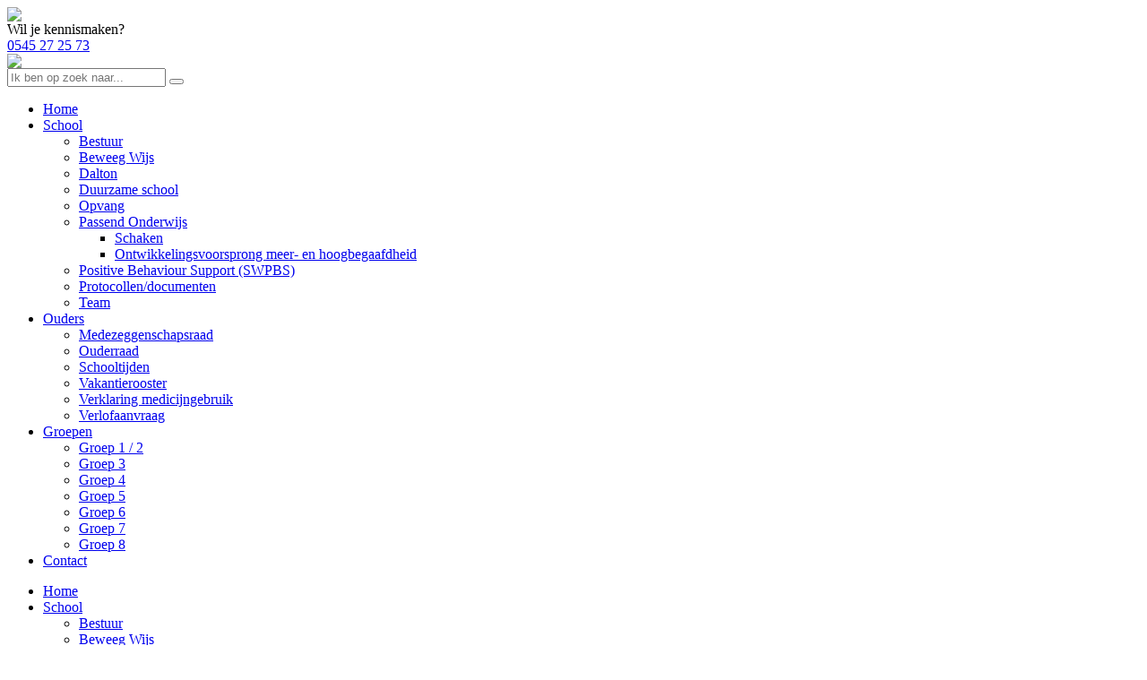

--- FILE ---
content_type: text/html; charset=utf-8
request_url: https://www.jorisschool.nl/Ouders/Verlofregelingen/Regeling-bij-verlof
body_size: 8268
content:
<!DOCTYPE html PUBLIC "-//W3C//DTD XHTML 1.0 Transitional//EN" "http://www.w3.org/TR/xhtml1/DTD/xhtml1-transitional.dtd">
<html  xml:lang="nl-NL" lang="nl-NL" xmlns="http://www.w3.org/1999/xhtml">
<head id="Head"><meta content="text/html; charset=UTF-8" http-equiv="Content-Type" />
<meta name="REVISIT-AFTER" content="1 DAYS" />
<meta name="RATING" content="GENERAL" />
<meta name="RESOURCE-TYPE" content="DOCUMENT" />
<meta content="text/javascript" http-equiv="Content-Script-Type" />
<meta content="text/css" http-equiv="Content-Style-Type" />
<title>
	Sint Joris > Ouders
</title><meta id="MetaRobots" name="robots" content="INDEX, FOLLOW" /><link href="/Portals/_default/Skins/_commonlibraries/js/Flickity/Flickity_v2.2/flickity.min.css?cdv=1591" type="text/css" rel="stylesheet"/><link href="/Portals/_default/Skins/_commonlibraries/js/Flickity/Flickity_v2.2/flickity-fade.css?cdv=1591" type="text/css" rel="stylesheet"/><link href="/Portals/_default/Skins/_commonlibraries/js/Fancybox/Fancybox_v3.5.7/jquery.fancybox.min.css?cdv=1591" type="text/css" rel="stylesheet"/><link href="/Portals/_default/Skins/_commonlibraries/js/animate-on-scroll/aos.css?cdv=1591" type="text/css" rel="stylesheet"/><link href="/Portals/_default/Skins/_commonlibraries/css/common.css?cdv=1591" type="text/css" rel="stylesheet"/><link href="/Resources/Shared/stylesheets/dnndefault/7.0.0/default.css?cdv=1591" type="text/css" rel="stylesheet"/><link href="/DesktopModules/HTML/module.css?cdv=1591" type="text/css" rel="stylesheet"/><link href="/Portals/_default/Skins/SIntJoris/skin.css?cdv=1591" type="text/css" rel="stylesheet"/><link href="/Portals/_default/Containers/baseContainer/container.css?cdv=1591" type="text/css" rel="stylesheet"/><link href="/Portals/1705/portal.css?cdv=1591" type="text/css" rel="stylesheet"/><link href="/Portals/_default/Skins/_commonlibraries/fonts/fontawesome/fontawesome6.1.1/css/all.min.css?cdv=1591" type="text/css" rel="stylesheet"/><script src="/Resources/libraries/jQuery/03_07_01/jquery.js?cdv=1591" type="text/javascript"></script><script src="/Resources/libraries/jQuery-Migrate/03_04_01/jquery-migrate.js?cdv=1591" type="text/javascript"></script><meta name="og:type" content="website" property="og:type" /><meta name="og:title" content="Ouders" property="og:title" /><meta name="og:url" content="https://www.jorisschool.nl/Ouders" property="og:url" /><meta name="twitter:card" content="summary" /><meta name="twitter:site" content="website" /><meta name="twitter:title" content="Ouders" /><meta name="twitter:creator" content="web2work" /><meta name="twitter:url" content="https://www.jorisschool.nl/Ouders" /><link id="canonical" name="canonical" rel="canonical" href="https://www.jorisschool.nl/Ouders"></link><link rel='icon' href='/Portals/1705/favicon.ico?ver=4mf7JaPr9bkxjmkg7J4Nvg%3d%3d' type='image/x-icon' /><meta name="theme-color" content="#000000" /><meta name="viewport" content="width=device-width, initial-scale=1.0, maximum-scale=1" /><meta name="format-detection" content="telephone=no" /></head>
<body id="Body">

    <form method="post" action="/Ouders/Verlofregelingen/Regeling-bij-verlof" id="Form" enctype="multipart/form-data">
<div class="aspNetHidden">
<input type="hidden" name="__EVENTTARGET" id="__EVENTTARGET" value="" />
<input type="hidden" name="__EVENTARGUMENT" id="__EVENTARGUMENT" value="" />
<input type="hidden" name="__VIEWSTATE" id="__VIEWSTATE" value="FdmzPf9g2eeghhmsbxISLh39QjCAogNd2lvZiyIo9BrvFiMTOMpD86FRQvVZAH7hwJvDGIzHcXWloOvxldxWi+YBGapvnMevCV/E1A==" />
</div>

<script type="text/javascript">
//<![CDATA[
var theForm = document.forms['Form'];
if (!theForm) {
    theForm = document.Form;
}
function __doPostBack(eventTarget, eventArgument) {
    if (!theForm.onsubmit || (theForm.onsubmit() != false)) {
        theForm.__EVENTTARGET.value = eventTarget;
        theForm.__EVENTARGUMENT.value = eventArgument;
        theForm.submit();
    }
}
//]]>
</script>


<script src="/WebResource.axd?d=pynGkmcFUV2U0WMIIL6cpaiuF3PSO2S71Jj73YMeZL9os_vH2nI9bDZjw5o1&amp;t=638901608248157332" type="text/javascript"></script>


<script type="text/javascript">
//<![CDATA[
var __cultureInfo = {"name":"nl-NL","numberFormat":{"CurrencyDecimalDigits":2,"CurrencyDecimalSeparator":",","IsReadOnly":false,"CurrencyGroupSizes":[3],"NumberGroupSizes":[3],"PercentGroupSizes":[3],"CurrencyGroupSeparator":".","CurrencySymbol":"€","NaNSymbol":"NaN","CurrencyNegativePattern":12,"NumberNegativePattern":1,"PercentPositivePattern":1,"PercentNegativePattern":1,"NegativeInfinitySymbol":"-∞","NegativeSign":"-","NumberDecimalDigits":2,"NumberDecimalSeparator":",","NumberGroupSeparator":".","CurrencyPositivePattern":2,"PositiveInfinitySymbol":"∞","PositiveSign":"+","PercentDecimalDigits":2,"PercentDecimalSeparator":",","PercentGroupSeparator":".","PercentSymbol":"%","PerMilleSymbol":"‰","NativeDigits":["0","1","2","3","4","5","6","7","8","9"],"DigitSubstitution":1},"dateTimeFormat":{"AMDesignator":"","Calendar":{"MinSupportedDateTime":"\/Date(-62135596800000)\/","MaxSupportedDateTime":"\/Date(253402297199999)\/","AlgorithmType":1,"CalendarType":1,"Eras":[1],"TwoDigitYearMax":2049,"IsReadOnly":false},"DateSeparator":"-","FirstDayOfWeek":1,"CalendarWeekRule":2,"FullDateTimePattern":"dddd d MMMM yyyy HH:mm:ss","LongDatePattern":"dddd d MMMM yyyy","LongTimePattern":"HH:mm:ss","MonthDayPattern":"d MMMM","PMDesignator":"","RFC1123Pattern":"ddd, dd MMM yyyy HH\u0027:\u0027mm\u0027:\u0027ss \u0027GMT\u0027","ShortDatePattern":"d-M-yyyy","ShortTimePattern":"HH:mm","SortableDateTimePattern":"yyyy\u0027-\u0027MM\u0027-\u0027dd\u0027T\u0027HH\u0027:\u0027mm\u0027:\u0027ss","TimeSeparator":":","UniversalSortableDateTimePattern":"yyyy\u0027-\u0027MM\u0027-\u0027dd HH\u0027:\u0027mm\u0027:\u0027ss\u0027Z\u0027","YearMonthPattern":"MMMM yyyy","AbbreviatedDayNames":["zo","ma","di","wo","do","vr","za"],"ShortestDayNames":["zo","ma","di","wo","do","vr","za"],"DayNames":["zondag","maandag","dinsdag","woensdag","donderdag","vrijdag","zaterdag"],"AbbreviatedMonthNames":["jan","feb","mrt","apr","mei","jun","jul","aug","sep","okt","nov","dec",""],"MonthNames":["januari","februari","maart","april","mei","juni","juli","augustus","september","oktober","november","december",""],"IsReadOnly":false,"NativeCalendarName":"Gregoriaanse kalender","AbbreviatedMonthGenitiveNames":["jan","feb","mrt","apr","mei","jun","jul","aug","sep","okt","nov","dec",""],"MonthGenitiveNames":["januari","februari","maart","april","mei","juni","juli","augustus","september","oktober","november","december",""]},"eras":[1,"n.Chr.",null,0]};//]]>
</script>

<script src="/ScriptResource.axd?d=NJmAwtEo3Ir9DcME2T92JuIHkKt4bT-fCYfhbY16aZ20J1XBqGbcOoF9mISk0GyMOibQeDEatk2S-Vi6-kjLtW-I9yLAQ27w5StSW4N8-jZ1QpphtvcaL6cTuTn6kiarY2r7ow2&amp;t=5c0e0825" type="text/javascript"></script>
<script src="/ScriptResource.axd?d=dwY9oWetJoLspvVmfi8ttj6QHqOplJPb0g4r_Re9OUT_7g89onCj9o-Z5j4MyD5CR1dBqv_RvJd_tDCnr7kTudCM3huWd4ujI-_raBe4-2heQ8Q8Goqoeepqt9WhviVipTj0AHsbj7rH-9rl0&amp;t=5c0e0825" type="text/javascript"></script>
<div class="aspNetHidden">

	<input type="hidden" name="__VIEWSTATEGENERATOR" id="__VIEWSTATEGENERATOR" value="CA0B0334" />
	<input type="hidden" name="__EVENTVALIDATION" id="__EVENTVALIDATION" value="Ushz8VCpwtnrhyNkAdMQ9eYxePcw08xhQ6YfOkMBbd3cyUThta3j3JXq51F7tSrUo5FvwKxqqnjY+vqx1aQ7vJDbzz/Qm40f28KijNBzj/4JyupI" />
</div><script src="/Portals/_default/Skins/_commonlibraries/js/Fancybox/Fancybox_v3.5.7/jquery.fancybox.min.js?cdv=1591" type="text/javascript"></script><script src="/Portals/_default/Skins/_commonlibraries/js/animate-on-scroll/aos.js?cdv=1591" type="text/javascript"></script><script src="/Portals/_default/Skins/_commonlibraries/js/cookie/cookie-consent_v1.0.0/cookie-consent.js?cdv=1591" type="text/javascript"></script><script src="/Portals/_default/Skins/_commonlibraries/js/Flickity/Flickity_v2.2/flickity.pkgd.min.js?cdv=1591" type="text/javascript"></script><script src="/Portals/_default/Skins/_commonlibraries/js/Flickity/Flickity_v2.2/flickity-fade.js?cdv=1591" type="text/javascript"></script><script src="/js/dnncore.js?cdv=1591" type="text/javascript"></script>
<script type="text/javascript">
//<![CDATA[
Sys.WebForms.PageRequestManager._initialize('ScriptManager', 'Form', [], [], [], 90, '');
//]]>
</script>

        
        
        




<!-- JQUERY -->


<!-- COOKIE -->
<!--CDF(Javascript|/Portals/_default/Skins/_commonlibraries/js/cookie/cookie-consent_v1.0.0/cookie-consent.js?cdv=1591|DnnBodyProvider|100)-->

<!-- FLICKiTY -->
<!--CDF(Javascript|/Portals/_default/Skins/_commonlibraries/js/Flickity/Flickity_v2.2/flickity.pkgd.min.js?cdv=1591|DnnBodyProvider|100)-->
<!--CDF(Css|/Portals/_default/Skins/_commonlibraries/js/Flickity/Flickity_v2.2/flickity.min.css?cdv=1591|DnnPageHeaderProvider|0)-->
<!--CDF(Javascript|/Portals/_default/Skins/_commonlibraries/js/Flickity/Flickity_v2.2/flickity-fade.js?cdv=1591|DnnBodyProvider|100)-->
<!--CDF(Css|/Portals/_default/Skins/_commonlibraries/js/Flickity/Flickity_v2.2/flickity-fade.css?cdv=1591|DnnPageHeaderProvider|0)-->


<!-- FANCYBOX -->
<!--CDF(Javascript|/Portals/_default/Skins/_commonlibraries/js/Fancybox/Fancybox_v3.5.7/jquery.fancybox.min.js?cdv=1591|DnnBodyProvider|1)-->
<!--CDF(Css|/Portals/_default/Skins/_commonlibraries/js/Fancybox/Fancybox_v3.5.7/jquery.fancybox.min.css?cdv=1591|DnnPageHeaderProvider|0)-->

<!-- ANIMATE ON SCROLL -->
<!--CDF(Javascript|/Portals/_default/Skins/_commonlibraries/js/animate-on-scroll/aos.js?cdv=1591|DnnBodyProvider|1)-->
<!--CDF(Css|/Portals/_default/Skins/_commonlibraries/js/animate-on-scroll/aos.css?cdv=1591|DnnPageHeaderProvider|0)-->

<!-- FONT AWESOME -->
<!--CDF(Css|/Portals/_default/Skins/_commonlibraries/fonts/fontawesome/fontawesome6.1.1/css/all.min.css?cdv=1591|DnnPageHeaderProvider|100)-->

<!-- COMMON -->
<!--CDF(Css|/Portals/_default/Skins/_commonlibraries/css/common.css?cdv=1591|DnnPageHeaderProvider|0)-->



<link rel="preconnect" href="https://fonts.googleapis.com">
<link rel="preconnect" href="https://fonts.gstatic.com" crossorigin>
<link href="https://fonts.googleapis.com/css2?family=Patrick+Hand&family=Ubuntu:wght@300;400;700&display=swap" rel="stylesheet">
	
<!-- COMMON VB-->
<div id="dnn_ControlPanel"></div>

<div id="Wrapper" class="Page105709 Portal1705 Root">
	<div id="Header">
		<div class="InnerWrapper header-wrapper">	
			<div class="header-left">			
				<a id="Logo" href="https://www.jorisschool.nl/">
					<img src="/Portals/_default/Skins/SIntJoris/images/logo.svg">
				</a>
			</div>
			<div class="header-right">	
				<div class="header-top">
					<div class="header-kennismaken">
						Wil je kennismaken?<br>
						<a href="tel:0545272573">0545 27 25 73</a>
					</div>
					<a class="header-klasbord" href="https://ouderapp.klasbord.nl/account/login" target="_blank">
						<img src="/Portals/_default/Skins/SIntJoris/images/klasbord.png">
					</a>
					<div id="Search" class="SearchWrapper">
						<input class="SearchInput" type="search" placeholder="Ik ben op zoek naar...">
						<button type="button" class="SearchSubmit"></button>
					</div>
				</div>
				<div id="Menu">
					<div class="InnerWrapper clearfix">							
						<div class="DesktopMenu">
	<div class="RadMenu RadMenu_MainMenu">
		<ul class="rmRootGroup rmHorizontal">
			
	<li class="rmItem rmFirst" data-tabid="103986" >
		
			<a class="rmLink" href="https://www.jorisschool.nl/" target="">
				<span class="rmText">Home</span>
			</a>
		
	</li>

	<li class="rmItem rmExpandDown" data-tabid="103990" >
		
			<a class="rmLink" href="https://www.jorisschool.nl/School" target="">
				<span class="rmText">School</span>
			</a>
				
			<div class="rmSlide">	
				<ul class="rmGroup rmLevel0">
				
	<li class="rmItem rmFirst" data-tabid="111058" >
		
			<a class="rmLink" href="https://www.jorisschool.nl/School/Bestuur" target="">
				<span class="rmText">Bestuur</span>
			</a>
		
	</li>

	<li class="rmItem" data-tabid="103998" >
		
			<a class="rmLink" href="https://www.jorisschool.nl/School/Beweeg-Wijs" target="">
				<span class="rmText">Beweeg Wijs</span>
			</a>
		
	</li>

	<li class="rmItem" data-tabid="103999" >
		
			<a class="rmLink" href="https://www.jorisschool.nl/School/Dalton" target="">
				<span class="rmText">Dalton</span>
			</a>
		
	</li>

	<li class="rmItem" data-tabid="104000" >
		
			<a class="rmLink" href="https://www.jorisschool.nl/School/Duurzame-school" target="">
				<span class="rmText">Duurzame school</span>
			</a>
		
	</li>

	<li class="rmItem" data-tabid="111057" >
		
			<a class="rmLink" href="https://www.jorisschool.nl/School/Opvang" target="">
				<span class="rmText">Opvang</span>
			</a>
		
	</li>

	<li class="rmItem rmExpandDown" data-tabid="104002" >
		
			<a class="rmLink" href="https://www.jorisschool.nl/School/Passend-Onderwijs" target="">
				<span class="rmText">Passend Onderwijs</span>
			</a>
				
			<div class="rmSlide">	
				<ul class="rmGroup rmLevel1">
				
	<li class="rmItem rmFirst" data-tabid="105468" >
		
			<a class="rmLink" href="https://www.jorisschool.nl/School/Passend-Onderwijs/Schaken" target="">
				<span class="rmText">Schaken</span>
			</a>
		
	</li>

	<li class="rmItem rmLast" data-tabid="104001" >
		
			<a class="rmLink" href="https://www.jorisschool.nl/School/Passend-Onderwijs/Ontwikkelingsvoorsprong-meer-en-hoogbegaafdheid" target="">
				<span class="rmText">Ontwikkelingsvoorsprong  meer- en hoogbegaafdheid</span>
			</a>
		
	</li>

				</ul>
			</div>         
		
	</li>

	<li class="rmItem" data-tabid="105466" >
		
			<a class="rmLink" href="https://www.jorisschool.nl/School/Positive-Behaviour-Support-SWPBS" target="">
				<span class="rmText">Positive Behaviour Support (SWPBS)</span>
			</a>
		
	</li>

	<li class="rmItem" data-tabid="105469" >
		
			<a class="rmLink" href="https://www.jorisschool.nl/School/Schoolondersteuningsprofiel" target="">
				<span class="rmText">Protocollen/documenten</span>
			</a>
		
	</li>

	<li class="rmItem rmLast" data-tabid="105952" >
		
			<a class="rmLink" href="https://www.jorisschool.nl/School/Team" target="">
				<span class="rmText">Team</span>
			</a>
		
	</li>

				</ul>
			</div>         
		
	</li>

	<li class="rmItem rmSelected rmExpandDown rmBreadcrumb" data-tabid="105709" >
		
			<a class="rmLink" href="https://www.jorisschool.nl/Ouders" target="">
				<span class="rmText">Ouders</span>
			</a>
				
			<div class="rmSlide">	
				<ul class="rmGroup rmLevel0">
				
	<li class="rmItem rmFirst" data-tabid="111060" >
		
			<a class="rmLink" href="https://www.jorisschool.nl/Ouders/Medezeggenschapsraad" target="">
				<span class="rmText">Medezeggenschapsraad</span>
			</a>
		
	</li>

	<li class="rmItem" data-tabid="111059" >
		
			<a class="rmLink" href="https://www.jorisschool.nl/Ouders/Ouderraad" target="">
				<span class="rmText">Ouderraad</span>
			</a>
		
	</li>

	<li class="rmItem" data-tabid="105953" >
		
			<a class="rmLink" href="https://www.jorisschool.nl/Ouders/Schooltijden" target="">
				<span class="rmText">Schooltijden</span>
			</a>
		
	</li>

	<li class="rmItem" data-tabid="105951" >
		
			<a class="rmLink" href="https://www.jorisschool.nl/Ouders/Vakantierooster" target="">
				<span class="rmText">Vakantierooster</span>
			</a>
		
	</li>

	<li class="rmItem" data-tabid="105950" >
		
			<a class="rmLink" href="https://www.jorisschool.nl/Ouders/Verklaring-medicijngebruik" target="">
				<span class="rmText">Verklaring medicijngebruik</span>
			</a>
		
	</li>

	<li class="rmItem rmLast" data-tabid="105949" >
		
			<a class="rmLink" href="https://www.jorisschool.nl/Ouders/Verlofaanvraag" target="">
				<span class="rmText">Verlofaanvraag</span>
			</a>
		
	</li>

				</ul>
			</div>         
		
	</li>

	<li class="rmItem rmExpandDown" data-tabid="103991" >
		
			<a class="rmLink" href="https://www.jorisschool.nl/Groepen" target="">
				<span class="rmText">Groepen</span>
			</a>
				
			<div class="rmSlide">	
				<ul class="rmGroup rmLevel0">
				
	<li class="rmItem rmFirst" data-tabid="104004" >
		
			<a class="rmLink" href="https://www.jorisschool.nl/Groepen/Groep-1-2" target="">
				<span class="rmText">Groep 1 / 2</span>
			</a>
		
	</li>

	<li class="rmItem" data-tabid="104005" >
		
			<a class="rmLink" href="https://www.jorisschool.nl/Groepen/Groep-3" target="">
				<span class="rmText">Groep 3</span>
			</a>
		
	</li>

	<li class="rmItem" data-tabid="104006" >
		
			<a class="rmLink" href="https://www.jorisschool.nl/Groepen/Groep-4" target="">
				<span class="rmText">Groep 4</span>
			</a>
		
	</li>

	<li class="rmItem" data-tabid="104007" >
		
			<a class="rmLink" href="https://www.jorisschool.nl/Groepen/Groep-5" target="">
				<span class="rmText">Groep 5</span>
			</a>
		
	</li>

	<li class="rmItem" data-tabid="104008" >
		
			<a class="rmLink" href="https://www.jorisschool.nl/Groepen/Groep-6" target="">
				<span class="rmText">Groep 6</span>
			</a>
		
	</li>

	<li class="rmItem" data-tabid="104009" >
		
			<a class="rmLink" href="https://www.jorisschool.nl/Groepen/Groep-7" target="">
				<span class="rmText">Groep 7</span>
			</a>
		
	</li>

	<li class="rmItem rmLast" data-tabid="104010" >
		
			<a class="rmLink" href="https://www.jorisschool.nl/Groepen/Groep-8" target="">
				<span class="rmText">Groep 8</span>
			</a>
		
	</li>

				</ul>
			</div>         
		
	</li>

	<li class="rmItem rmLast" data-tabid="103992" >
		
			<a class="rmLink" href="https://www.jorisschool.nl/Contact" target="">
				<span class="rmText">Contact</span>
			</a>
		
	</li>

		</ul>
	</div>
</div>





							
						<div class="MobileMenuTrigger"></div> 
					</div>
				</div>
			</div>
		</div>
		<div id="MobileMenu"> 
			


<ul id="MobiNav">
	
<li class="item first" >
	
		<a href="https://www.jorisschool.nl/">Home</a>
	
</li>

<li class="item haschild" >
	
		<a href="https://www.jorisschool.nl/School">School</a>
	
        	<ul class="subLevel">
	
<li class="item first" >
	
		<a href="https://www.jorisschool.nl/School/Bestuur">Bestuur</a>
	
</li>

<li class="item" >
	
		<a href="https://www.jorisschool.nl/School/Beweeg-Wijs">Beweeg Wijs</a>
	
</li>

<li class="item" >
	
		<a href="https://www.jorisschool.nl/School/Dalton">Dalton</a>
	
</li>

<li class="item" >
	
		<a href="https://www.jorisschool.nl/School/Duurzame-school">Duurzame school</a>
	
</li>

<li class="item" >
	
		<a href="https://www.jorisschool.nl/School/Opvang">Opvang</a>
	
</li>

<li class="item haschild" >
	
		<a href="https://www.jorisschool.nl/School/Passend-Onderwijs">Passend Onderwijs</a>
	
        	<ul class="subLevel">
	
<li class="item first" >
	
		<a href="https://www.jorisschool.nl/School/Passend-Onderwijs/Schaken">Schaken</a>
	
</li>

<li class="item last" >
	
		<a href="https://www.jorisschool.nl/School/Passend-Onderwijs/Ontwikkelingsvoorsprong-meer-en-hoogbegaafdheid">Ontwikkelingsvoorsprong  meer- en hoogbegaafdheid</a>
	
</li>

		</ul>
         
	
</li>

<li class="item" >
	
		<a href="https://www.jorisschool.nl/School/Positive-Behaviour-Support-SWPBS">Positive Behaviour Support (SWPBS)</a>
	
</li>

<li class="item" >
	
		<a href="https://www.jorisschool.nl/School/Schoolondersteuningsprofiel">Protocollen/documenten</a>
	
</li>

<li class="item last" >
	
		<a href="https://www.jorisschool.nl/School/Team">Team</a>
	
</li>

		</ul>
         
	
</li>

<li class="item selected haschild active" >
	
		<a href="https://www.jorisschool.nl/Ouders">Ouders</a>
	
        	<ul class="subLevel">
	
<li class="item first" >
	
		<a href="https://www.jorisschool.nl/Ouders/Medezeggenschapsraad">Medezeggenschapsraad</a>
	
</li>

<li class="item" >
	
		<a href="https://www.jorisschool.nl/Ouders/Ouderraad">Ouderraad</a>
	
</li>

<li class="item" >
	
		<a href="https://www.jorisschool.nl/Ouders/Schooltijden">Schooltijden</a>
	
</li>

<li class="item" >
	
		<a href="https://www.jorisschool.nl/Ouders/Vakantierooster">Vakantierooster</a>
	
</li>

<li class="item" >
	
		<a href="https://www.jorisschool.nl/Ouders/Verklaring-medicijngebruik">Verklaring medicijngebruik</a>
	
</li>

<li class="item last" >
	
		<a href="https://www.jorisschool.nl/Ouders/Verlofaanvraag">Verlofaanvraag</a>
	
</li>

		</ul>
         
	
</li>

<li class="item haschild" >
	
		<a href="https://www.jorisschool.nl/Groepen">Groepen</a>
	
        	<ul class="subLevel">
	
<li class="item first" >
	
		<a href="https://www.jorisschool.nl/Groepen/Groep-1-2">Groep 1 / 2</a>
	
</li>

<li class="item" >
	
		<a href="https://www.jorisschool.nl/Groepen/Groep-3">Groep 3</a>
	
</li>

<li class="item" >
	
		<a href="https://www.jorisschool.nl/Groepen/Groep-4">Groep 4</a>
	
</li>

<li class="item" >
	
		<a href="https://www.jorisschool.nl/Groepen/Groep-5">Groep 5</a>
	
</li>

<li class="item" >
	
		<a href="https://www.jorisschool.nl/Groepen/Groep-6">Groep 6</a>
	
</li>

<li class="item" >
	
		<a href="https://www.jorisschool.nl/Groepen/Groep-7">Groep 7</a>
	
</li>

<li class="item last" >
	
		<a href="https://www.jorisschool.nl/Groepen/Groep-8">Groep 8</a>
	
</li>

		</ul>
         
	
</li>

<li class="item last" >
	
		<a href="https://www.jorisschool.nl/Contact">Contact</a>
	
</li>

</ul>




		</div>		
	</div>
	
	<div id="dnn_BannerPane" class="BannerPane DNNEmptyPane"></div>		
	
	<div id="Content">
		<div class="InnerWrapper">			
			<div id="dnn_TopPane" class="TopPane DNNEmptyPane"></div>				
			<div class="ContentRow">			
				<div id="dnn_LeftWidePane" class="two-third LeftWidePane DNNEmptyPane"></div>  		
				<div id="dnn_RightNarrowPane" class="one-third last DNNEmptyPane"></div>  
			</div>
			<div class="ContentRow">
				<div class="one-third">								
					<div class="DesktopMenu">
	<div class="RadMenu RadMenu_MainMenu">
		<ul class="rmRootGroup rmVertical">
			
	<li class="rmItem rmFirst" data-tabid="111060" >
		
			<a class="rmLink" href="https://www.jorisschool.nl/Ouders/Medezeggenschapsraad" target="">
				<span class="rmText">Medezeggenschapsraad</span>
			</a>
		
	</li>

	<li class="rmItem" data-tabid="111059" >
		
			<a class="rmLink" href="https://www.jorisschool.nl/Ouders/Ouderraad" target="">
				<span class="rmText">Ouderraad</span>
			</a>
		
	</li>

	<li class="rmItem" data-tabid="105953" >
		
			<a class="rmLink" href="https://www.jorisschool.nl/Ouders/Schooltijden" target="">
				<span class="rmText">Schooltijden</span>
			</a>
		
	</li>

	<li class="rmItem" data-tabid="105951" >
		
			<a class="rmLink" href="https://www.jorisschool.nl/Ouders/Vakantierooster" target="">
				<span class="rmText">Vakantierooster</span>
			</a>
		
	</li>

	<li class="rmItem" data-tabid="105950" >
		
			<a class="rmLink" href="https://www.jorisschool.nl/Ouders/Verklaring-medicijngebruik" target="">
				<span class="rmText">Verklaring medicijngebruik</span>
			</a>
		
	</li>

	<li class="rmItem rmLast" data-tabid="105949" >
		
			<a class="rmLink" href="https://www.jorisschool.nl/Ouders/Verlofaanvraag" target="">
				<span class="rmText">Verlofaanvraag</span>
			</a>
		
	</li>

		</ul>
	</div>
</div>





					
					<div id="dnn_LeftNarrowPane" class="LeftNarrowPane one-third DNNEmptyPane"></div>
				</div>            
				<div id="dnn_ContentPane" class="RightWidePane ContentPane two-third last"><div class="DnnModule DnnModule-DNN_HTML DnnModule-120816"><a name="120816"></a>



<div class="Container">
    <div class="ContainerHeader">
         

    </div>
    <div id="dnn_ctr120816_ContentPane" class="ContainerContent DNNAlignleft"><!-- Start_Module_120816 --><div id="dnn_ctr120816_ModuleContent" class="DNNModuleContent ModDNNHTMLC">
	<div id="dnn_ctr120816_HtmlModule_lblContent" class="Normal">
		Tekst toevoegen ...
	</div>

</div><!-- End_Module_120816 --></div>
    <div class="ContainerFooter">
    
         
        
        
    </div>
</div>
</div></div>
			</div>			
			<div id="dnn_MiddlePane" class="MiddlePane DNNEmptyPane"></div>			
			<div class="ContentRow">
				<div id="dnn_OneHalfPane1" class="one-half DNNEmptyPane"></div>            
				<div id="dnn_OneHalfPane2" class="one-half last DNNEmptyPane"></div>     
			</div>	
			<div id="dnn_BottomPane" class="BottomPane DNNEmptyPane"></div>
		</div>
	</div>
	
	<div id="Footer">
		<div class="InnerWrapper">
			<a class="footer-logo" href="https://www.jorisschool.nl/">
				<img src="/Portals/_default/Skins/SIntJoris/images/logo-footer.png">
			</a>
			<div>
				<a id="dnn_dnnLOGIN_loginLink" class="inloggen" rel="nofollow" onclick="this.disabled=true;" href="https://www.jorisschool.nl/Inloggen?returnurl=%2fOuders%2fVerlofregelingen%2fRegeling-bij-verlof">Inloggen</a>
<BR>	
				<b>Dalton IKC Sint Joris</b><br>
				Hoflaan 4,<br>
				7271 BR Borculo	
			</div>
			<div>
				<div class="footericon">
					<img src="/Portals/_default/Skins/SIntJoris/images/tel_icon.svg">
					<span>0545 27 25 73</span>
				</div>
				<div class="footericon">
					<img src="/Portals/_default/Skins/SIntJoris/images/mail_icon.svg">
					<span>directie@jorisschool.nl</span>
				</div>
			</div>
			<div class="social-media-links">
				<a href="https://ouderapp.klasbord.nl/account/login" target="_blank">
					<img src="/Portals/_default/Skins/SIntJoris/images/klasbord.png">
				</a>
				<a href="https://www.facebook.com/Daltonschoolsintjoris"  target="_blank" class="social-media-link facebook" title="Facebook">Facebook</a>
				<a href="https://www.instagram.com/daltonikcsintjoris/ "  target="_blank" class="social-media-link instagram" title="Instagram">Instagram</a>
			</div>			
		</div>		
	</div>	
	
</div>

<div id="back-to-top" title="Naar boven"></div>


<script type="text/javascript">
	/////////////////////////////////////////////////////
	////////// 			   Flickty               ////////
	/////////////////////////////////////////////////////
	var $Banner = $('.BannerWrapper').flickity({
	   cellAlign: 'left',
	   prevNextButtons: false,
	   pageDots: true,
	   wrapAround: true,
	   autoPlay: 5000,
	   setGallerySize: false,
	   draggable: false                              
	});
	
	/////////////////////////////////////////////////////
	////////// 			  FancyBox               ////////
	/////////////////////////////////////////////////////
	$(document).ready(function(){			   
		$('.fancybox2').fancybox({
			buttons: [
				"share",
				"slideShow",
				"download",
				"close"
			],
			animationEffect: 'fade',
			animationDuration: 300,
			clickContent: false,
			slideShow : { speed : 5000 } ,
			
			caption : function( instance, item ) {
				var caption = $(this).data('caption') || '';
				if ( item.type === 'image' ) {
					caption = (caption.length ? caption  : item.src.split("/").pop() ) ;
				}
				return caption;
			}
		});
	});

	/////////////////////////////////////////////////////
	////////// 	 	  Animate On Scroll          ////////
	/////////////////////////////////////////////////////
    AOS.init({
        
		easing: 'ease-in-out-sine'
    });
	
	/////////////////////////////////////////////////////
	////////// 	 	  Cookie Consent             ////////
	/////////////////////////////////////////////////////
	var CookieConsentSettings = {
		'Message': "Deze website gebruikt cookies om een optimale gebruiksvriendelijkheid te garanderen.",
		'DismissText' : 'Accepteren',
		'MoreInfoText' : 'Meer info',
		'MoreInfoLink' : '/privacy'
	}
	window.cookieconsent_settings = CookieConsentSettings

	/////////////////////////////////////////////////////
	//////////            Mobile Menu            ////////
	/////////////////////////////////////////////////////
	$(".MobileMenuTrigger").click(function(){	
		$(this).toggleClass("active");
		$("#MobileMenu").toggleClass("active");
	})

	$("#MobiNav .item.haschild, .item.haschild a").click(function(e){	
		e.stopPropagation();	
		$(this).toggleClass("active")	
	}) 	
	
	/////////////////////////////////////////////////////
	//////////              Search               ////////
	/////////////////////////////////////////////////////
	$(".SearchSubmit").on("click",function(e){
		e.preventDefault();
		var search = decodeURIComponent($(this).prev(".SearchInput").val().replace(/[^\w\s]/gi, ''));
		if (search.length > 0){
			var href = "https://www.jorisschool.nl/Zoekresultaten/search/" + search			
			window.location.href = href;
		};	
	})

	$('.SearchInput').on('keydown', function(e) {
		if (e.which == 13) {
			e.preventDefault();
			$(".SearchSubmit").click();
		}
	});
	
	/////////////////////////////////////////////////////
	//////////           Scroll2Top              ////////
	/////////////////////////////////////////////////////
	var settings = {
		min:200,
		fadeIn:400,
		fadeOut:400,
		scrollSpeed:400,
		easingType:'swing'
	}

	$('#back-to-top').click(function (e) {
		$('html, body').animate({scrollTop:0}, settings.scrollSpeed, settings.easingType);
		e.preventDefault();
	});

	$(window).on("scroll", function(){
		var position = $(window).scrollTop();	
		if (position > settings.min){
			$('#back-to-top').addClass("active");
		} else {
			$('#back-to-top').removeClass("active");
		}
	});

</script>



        <input name="ScrollTop" type="hidden" id="ScrollTop" />
        <input name="__dnnVariable" type="hidden" id="__dnnVariable" autocomplete="off" />
        
    </form>
    <!--CDF(Javascript|/js/dnncore.js?cdv=1591|DnnBodyProvider|100)--><!--CDF(Css|/Resources/Shared/stylesheets/dnndefault/7.0.0/default.css?cdv=1591|DnnPageHeaderProvider|5)--><!--CDF(Css|/Portals/_default/Skins/SIntJoris/skin.css?cdv=1591|DnnPageHeaderProvider|15)--><!--CDF(Css|/Portals/_default/Containers/baseContainer/container.css?cdv=1591|DnnPageHeaderProvider|25)--><!--CDF(Css|/DesktopModules/HTML/module.css?cdv=1591|DnnPageHeaderProvider|10)--><!--CDF(Css|/DesktopModules/HTML/module.css?cdv=1591|DnnPageHeaderProvider|10)--><!--CDF(Css|/Portals/1705/portal.css?cdv=1591|DnnPageHeaderProvider|35)--><!--CDF(Javascript|/Resources/libraries/jQuery/03_07_01/jquery.js?cdv=1591|DnnPageHeaderProvider|5)--><!--CDF(Javascript|/Resources/libraries/jQuery-Migrate/03_04_01/jquery-migrate.js?cdv=1591|DnnPageHeaderProvider|6)-->
    
</body>
</html>
